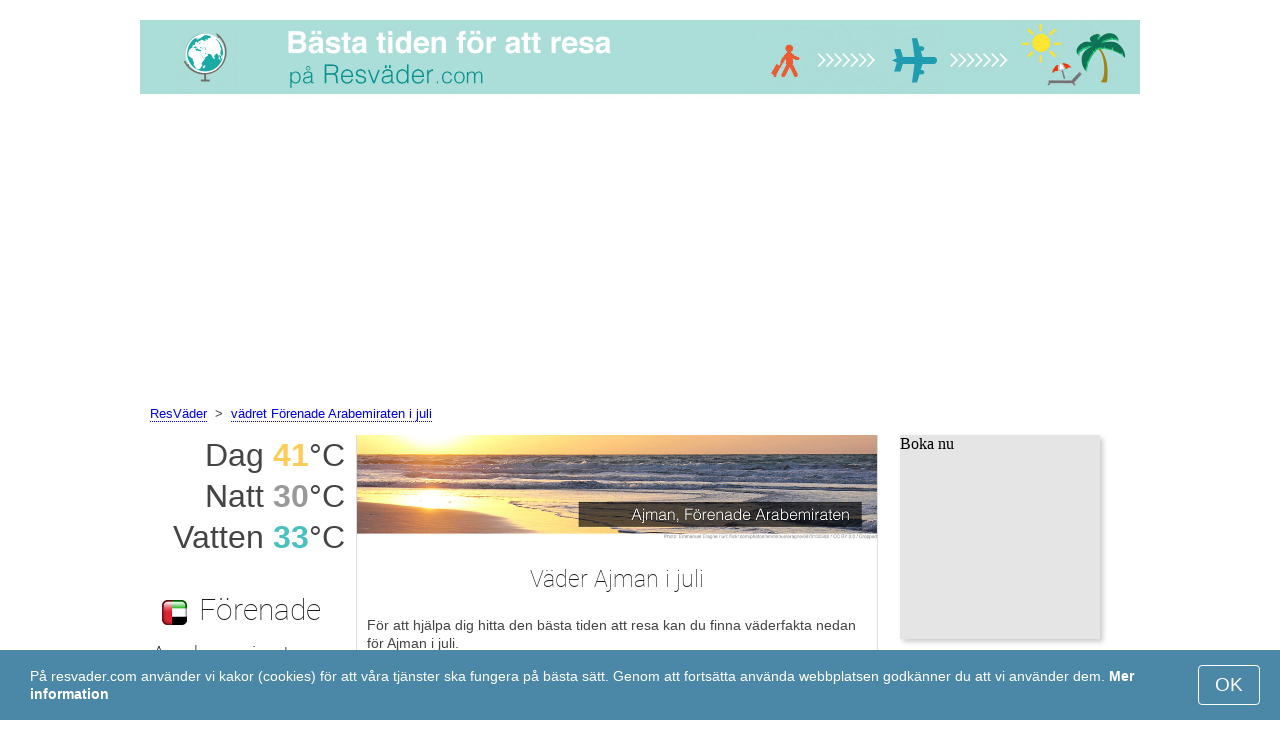

--- FILE ---
content_type: text/html; charset=UTF-8
request_url: https://www.resvader.com/Ajman/juli/
body_size: 7254
content:
<!DOCTYPE html>
<html lang="sv">
<head>
<meta charset="utf-8">
<meta name="robots" content="INDEX, FOLLOW">
<meta name="description" content="Väder Ajman i juli. Ajmans medelklimat. Temperatur i Ajman. Vädret i Ajman i juli. Bästa tiden för att resa. Populära turistdestinationer">
<meta name="keywords" content="Väder Ajman i juli. Ajmans medelklimat. Temperatur i Ajman. Vädret i Ajman i juli, Nederbörd, Turistsäsong, resmål, dagstemperatur, nattemperatur, populära turistdestinationer, resväder">
<meta name="viewport" content="width=device-width, initial-scale=1">
<meta name="format-detection" content="telephone=no">
<link rel="icon" href="/favicon.ico" type="image/x-icon">
<link rel="shortcut icon" href="/favicon.ico" type="image/x-icon">
<link href="/style.css" rel="stylesheet" type="text/css">
<title>Väder Ajman i juli</title>
<script>
document.createElement('figure');
document.createElement('figcaption');
function show_desc() {
    document.getElementById("cont_desc").style.display='inline';
    document.getElementById("contlink_desc").style.display='none';
}
function shownext(i)
{
	document.getElementById("cont_"+i).style.display='block';
	document.getElementById("contlink_"+i).style.display='none';
	var blazy = new Blazy();
}
function iTH() {
	var getdiv = document.getElementById('instaphoto').getBoundingClientRect();
	var getH = getdiv.bottom - getdiv.top;
	if (getH > 0) {document.getElementById('instatitle').style.height = (getH/5) + 'px';}
}    
</script>

<script async src="https://pagead2.googlesyndication.com/pagead/js/adsbygoogle.js?client=ca-pub-3723179082420254"
     crossorigin="anonymous"></script>

</head>
<body onload="var blazy = new Blazy(); iTH();">
<script>
function set_cookie (name,value){
	var cookie_date = new Date (); 
	cookie_date.setTime (cookie_date.getTime() + 31536000000);
	document.cookie = name+"="+value+"; expires="+cookie_date.toGMTString()+"; path=/; domain=resvader.com";
	document.getElementById('cookiebanner').style.display = 'none';
}
</script>
<div id="cookiebanner" style="position: fixed;bottom: 0;left: 0;right: 0;z-index: 2;color:#fff;">
        <div class="disclaimer" >
            <p>På resvader.com använder vi kakor (cookies) för att våra tjänster ska fungera på bästa sätt. Genom att fortsätta använda webbplatsen godkänner du att vi använder dem. <a style="color:#fff;font-weight: 600;border: none;text-decoration: none;" href="https://www.resvader.com/cookie-policy.html">Mer information</a></p>
            <button class="yescookie" onclick="set_cookie('acceptcookies','yes');">OK</button>
        </div>
</div>
<header id="header">
    <a style="border: 0;" href="/" title="ResVader"><img class="logo" alt="ResVader" title="ResVader" src="/files/resvader.jpg" /></a>		
</header>
<nav>
<p style="margin-left:1em;"><a href="/" title="hem">ResVäder</a>&nbsp;&nbsp;&gt;&nbsp;&nbsp;<a href="/Forenade-Arabemiraten/juli/" title="vädret Förenade Arabemiraten juli">vädret Förenade Arabemiraten i juli</a>    		
</nav>
<div id="main">
    <article id="central">
		<div><img class="headerfoto" alt="Ajman" title="Ajman" src="/img/heads/Ajman.jpg" /></div><h1>Väder Ajman i juli</h1><p>För att hjälpa dig hitta den bästa tiden att resa kan du finna väderfakta nedan för Ajman i juli.</p>        <script>
			document.getElementById('cont_desc').style.display='none';
			document.getElementById('contlink_desc').style.display='inline';
        </script>
<table border="0" align="center">
				<tr><td colspan="3" style="border-bottom:#CCC solid 1px;"></td></tr><tr align="center"><td width="18%"><img align="center" alt="Medeldagstemperatur" title="Medeldagstemperatur" src="/files/day_temperature.png" height="28"></td><td width="58%">Medeldagstemperatur</td><td width="24%"><b>+41&deg;C</b></td></tr><tr align="center"><td width="18%"><img align="center" alt="Medelnattemperatur" title="Medelnattemperatur" src="/files/night_temperature.png" height="28"></td><td width="58%">Medelnattemperatur</td><td width="24%"><b>+30&deg;C</b></td></tr><tr align="center"><td width="18%"><img align="center" alt="vattentemperatur" title="vattentemperatur" src="/files/sea_temperature.png" height="28"></td><td width="58%"><a href="#sea">Medelvattentemperatur</a></td><td width="24%"><b>+33&deg;C</b></td></tr><tr><td colspan="3" style="border-bottom:#CCC solid 1px;"></td></tr><tr align="center"><td width="18%"><img align="center" alt="Dagslängd" title="Dagslängd" src="/files/day_length.png" height="28"></td><td width="58%">Dagslängd</td><td width="24%"><b>14 tim.</b></td></tr><tr align="center"><td width="18%"><img align="center" alt="Soltimmar" title="Soltimmar" src="/files/sunny.png" height="28"></td><td width="58%">Soltimmar</td><td width="24%"><b>10.7 tim.</b></td></tr><tr align="center"><td width="18%"><img align="center" alt="Månatlig medelnederbörd" title="Månatlig medelnederbörd" src="/files/rain.png" height="28"></td><td width="58%">Månatlig medelnederbörd</td><td width="24%"><b>0 mm</b></td></tr><tr><td colspan="3" style="border-bottom:#CCC solid 1px;"></td></tr></table>
            <p><a href="#best">Perfekt resmål i juli</a></p>
            <div id="AdsG1"></div>
            <br style="clear:both"><h2>Temperatur i Ajman</h2>
			<canvas id="temp_day" width="400" height="400"></canvas>
            <p>Ajmans dagsmedeltemperatur är +41 &deg;C och nattmedeltemperaturen faller till +30 &deg;C.</p><p>Varmaste registrerade dagen i juli är +49 &deg;C och den kallaste är +24 &deg;C.</p><a id="best"></a><p><a target="_blank" href="https://www.resvader.com/go/aHR0cHM6Ly93d3cuYm9va2luZy5jb20vc2VhcmNocmVzdWx0cy5lbi5odG1sP2FpZD03OTcxNzMyJmNpdHk9LTc4MjEwMg/">De mest bokade hotellen i Ajman</a></p><p><a target="_blank" href="https://www.resvader.com/go/aHR0cHM6Ly9jbGsudHJhZGVkb3VibGVyLmNvbS9jbGljaz9wPTIzMjEwOCZhPTMwODA3MzQmZz0yMTExMzkwOCZ1cmw9aHR0cHM6Ly93d3cuc2t5c2Nhbm5lci5zZS9haXJwb3J0cy9zaGovc2hhcmphaC1haXJwb3J0Lmh0bWw/">Billiga flyg till Ajman</a></p><h2 style="clear:both;">Bästa strandsemestern i juli:</h2><figure><a href="/Venedig/juli/"><img class="b-lazy" src="/img/instaphoto-small/no-photo.jpg" data-src="/img/instaphoto-small/Venice.jpg" alt="" /></a>
						<figcaption><p><a class="quad_city" href="/Venedig/juli/">Venedig</a><br />Italien</p></figcaption></figure><figure><a href="/Barcelona/juli/"><img class="b-lazy" src="/img/instaphoto-small/no-photo.jpg" data-src="/img/instaphoto-small/Barcelona.jpg" alt="" /></a>
						<figcaption><p><a class="quad_city" href="/Barcelona/juli/">Barcelona</a><br />Spanien</p></figcaption></figure><figure><a href="/Nice/juli/"><img class="b-lazy" src="/img/instaphoto-small/no-photo.jpg" data-src="/img/instaphoto-small/Nice.jpg" alt="" /></a>
						<figcaption><p><a class="quad_city" href="/Nice/juli/">Nice</a><br />Frankrike</p></figcaption></figure><figure><a href="/Rimini/juli/"><img class="b-lazy" src="/img/instaphoto-small/no-photo.jpg" data-src="/img/instaphoto-small/Rimini.jpg" alt="" /></a>
						<figcaption><p><a class="quad_city" href="/Rimini/juli/">Rimini</a><br />Italien</p></figcaption></figure><figure><a href="/Cannes/juli/"><img class="b-lazy" src="/img/instaphoto-small/no-photo.jpg" data-src="/img/instaphoto-small/Cannes.jpg" alt="" /></a>
						<figcaption><p><a class="quad_city" href="/Cannes/juli/">Cannes</a><br />Frankrike</p></figcaption></figure><figure><a href="/Lissabon/juli/"><img class="b-lazy" src="/img/instaphoto-small/no-photo.jpg" data-src="/img/instaphoto-small/Lisbon.jpg" alt="" /></a>
						<figcaption><p><a class="quad_city" href="/Lissabon/juli/">Lissabon</a><br />Portugal</p></figcaption></figure><br style="clear:both">
								<div id="contlink_6" class="link" onclick="javascript:shownext(6);">+ Fler</div>
								<div id="cont_6" style="display:block;" >
								<script>
								document.getElementById("cont_6").style.display="none";
								document.getElementById("contlink_6").style.display="block";
								</script><figure><a href="/Marseille/juli/"><img class="b-lazy" src="/img/instaphoto-small/no-photo.jpg" data-src="/img/instaphoto-small/Marseille.jpg" alt="" /></a>
						<figcaption><p><a class="quad_city" href="/Marseille/juli/">Marseille</a><br />Frankrike</p></figcaption></figure><figure><a href="/Algarve/juli/"><img class="b-lazy" src="/img/instaphoto-small/no-photo.jpg" data-src="/img/instaphoto-small/Algarve.jpg" alt="" /></a>
						<figcaption><p><a class="quad_city" href="/Algarve/juli/">Algarve</a><br />Portugal</p></figcaption></figure><figure><a href="/Marbella/juli/"><img class="b-lazy" src="/img/instaphoto-small/no-photo.jpg" data-src="/img/instaphoto-small/Marbella.jpg" alt="" /></a>
						<figcaption><p><a class="quad_city" href="/Marbella/juli/">Marbella</a><br />Spanien</p></figcaption></figure><figure><a href="/Lignano/juli/"><img class="b-lazy" src="/img/instaphoto-small/no-photo.jpg" data-src="/img/instaphoto-small/Lignano.jpg" alt="" /></a>
						<figcaption><p><a class="quad_city" href="/Lignano/juli/">Lignano</a><br />Italien</p></figcaption></figure><figure><a href="/Neapel/juli/"><img class="b-lazy" src="/img/instaphoto-small/no-photo.jpg" data-src="/img/instaphoto-small/Naples.jpg" alt="" /></a>
						<figcaption><p><a class="quad_city" href="/Neapel/juli/">Neapel</a><br />Italien</p></figcaption></figure><figure><a href="/Split/juli/"><img class="b-lazy" src="/img/instaphoto-small/no-photo.jpg" data-src="/img/instaphoto-small/Split.jpg" alt="" /></a>
						<figcaption><p><a class="quad_city" href="/Split/juli/">Split</a><br />Kroatien</p></figcaption></figure></div><br style="clear:both"><h2>Dagens längd</h2><p>i Ajman är det 14 tim. dagtid under juli. Av dessa är i medel 10.7 soltimmar, och det betyder att det nästan alltid är solsken.</p><canvas id="sunny"></canvas><p><a href="#mostpop">Här är världens mest populära turistdestinationer</a></p><a name="sea"></a><div id="AdsG2"></div><br style="clear:both">
                <h2>Vattentemperatur</h2>
				<canvas id="temp_sea" width="400" height="400"></canvas>
                <p>Julis vattentemperatur för Persiska viken vid stränderna i Ajman är +33 &deg;C .</p><p>Vattnet är för varmt att bada i verkar inte avsvalkande alls.</p><p><a href="#bymonths">Ajmans medelklimat</a></p><br style="clear:both"><h2>Nederbörd</h2><div id="osadki"></div><p>I juli regnar det överhuvudtaget inte.</p><div style="margin:0.3em 0.6em;padding:1em;border-radius:1em;background-color:#eee;">#&nbsp;<a href="/Badorter-i-Forenade-Arabemiraten/juli/">Badorter i Förenade Arabemiraten</a></div>        <p style="clear:both">&nbsp;</p>
    </article>
    <aside id="left">
		<div id="informer1">
		<p>Dag&nbsp;<font style="color:rgba(255, 205, 86, 1);font-weight:600;">41</font>&deg;C</p><p>Natt&nbsp;<font style="color:rgba(0, 0, 0, 0.4);font-weight:600;">30</font>&deg;C</p><p>Vatten&nbsp;<font style="color:rgba(75, 192, 192, 1);font-weight:600;">33</font>&deg;C</p>		</div>
<p class="head2"><img style="vertical-align: middle;margin:0.4em;" src="/img/UAE_smallflag.bmp" alt="Förenade Arabemiraten" />Förenade Arabemiraten</p><figure><a href="/Dubai/juli/"><img class="b-lazy" src="/img/instaphoto-small/no-photo.jpg" data-src="/img/instaphoto-small/Dubai.jpg" style="float:right;border:0;" width="100%" /></a>
				<figcaption><p><a class="quad_city" href="/Dubai/juli/">Dubai</a></p></figcaption></figure><figure><a href="/Abu-Dhabi/juli/"><img class="b-lazy" src="/img/instaphoto-small/no-photo.jpg" data-src="/img/instaphoto-small/Abu-Dhabi.jpg" style="float:right;border:0;" width="100%" /></a>
				<figcaption><p><a class="quad_city" href="/Abu-Dhabi/juli/">Abu Dhabi</a></p></figcaption></figure><figure><a href="/Sharjah/juli/"><img class="b-lazy" src="/img/instaphoto-small/no-photo.jpg" data-src="/img/instaphoto-small/Sharjah.jpg" style="float:right;border:0;" width="100%" /></a>
				<figcaption><p><a class="quad_city" href="/Sharjah/juli/">Sharjah</a></p></figcaption></figure><figure><a href="/Fujairah/juli/"><img class="b-lazy" src="/img/instaphoto-small/no-photo.jpg" data-src="/img/instaphoto-small/Fujairah.jpg" style="float:right;border:0;" width="100%" /></a>
				<figcaption><p><a class="quad_city" href="/Fujairah/juli/">Fujairah</a></p></figcaption></figure><br style="clear:both"><a id="mostpop"></a>
        <div id="AdsG3"></div>
        <p class="head2">Världens 6 mest välkomnande turistmål</p><figure><a href="/Paris/juli/"><img class="b-lazy" src="/img/instaphoto-small/no-photo.jpg" data-src="/img/instaphoto-small/Paris.jpg" style="float:right;border:0;" width="100%" /></a>
			<figcaption><p><a class="quad_city" href="/Paris/juli/">Paris</a><br /><a class="quad_counry" href="/Frankrike/juli/">Frankrike</a></p></figcaption></figure><figure><a href="/London/juli/"><img class="b-lazy" src="/img/instaphoto-small/no-photo.jpg" data-src="/img/instaphoto-small/London.jpg" style="float:right;border:0;" width="100%" /></a>
			<figcaption><p><a class="quad_city" href="/London/juli/">London</a><br /><a class="quad_counry" href="/Storbritannien/juli/">Storbritannien</a></p></figcaption></figure><figure><a href="/Rom/juli/"><img class="b-lazy" src="/img/instaphoto-small/no-photo.jpg" data-src="/img/instaphoto-small/Rome.jpg" style="float:right;border:0;" width="100%" /></a>
			<figcaption><p><a class="quad_city" href="/Rom/juli/">Rom</a><br /><a class="quad_counry" href="/Italien/juli/">Italien</a></p></figcaption></figure><figure><a href="/Istanbul/juli/"><img class="b-lazy" src="/img/instaphoto-small/no-photo.jpg" data-src="/img/instaphoto-small/Istanbul.jpg" style="float:right;border:0;" width="100%" /></a>
			<figcaption><p><a class="quad_city" href="/Istanbul/juli/">Istanbul</a><br /><a class="quad_counry" href="/Turkiet/juli/">Turkiet</a></p></figcaption></figure><figure><a href="/Venedig/juli/"><img class="b-lazy" src="/img/instaphoto-small/no-photo.jpg" data-src="/img/instaphoto-small/Venice.jpg" style="float:right;border:0;" width="100%" /></a>
			<figcaption><p><a class="quad_city" href="/Venedig/juli/">Venedig</a><br /><a class="quad_counry" href="/Italien/juli/">Italien</a></p></figcaption></figure><figure><a href="/Barcelona/juli/"><img class="b-lazy" src="/img/instaphoto-small/no-photo.jpg" data-src="/img/instaphoto-small/Barcelona.jpg" style="float:right;border:0;" width="100%" /></a>
			<figcaption><p><a class="quad_city" href="/Barcelona/juli/">Barcelona</a><br /><a class="quad_counry" href="/Spanien/juli/">Spanien</a></p></figcaption></figure>        <p><a href="#best">Populära turistdestinationer</a></p>
    </aside>
		
    <aside id="right">
        <a id="bymonths"></a>
<ins class="bookingaff" data-aid="2304697" data-target_aid="2304697" data-prod="banner" data-width="200" data-height="200" data-lang="sv"><a href="https://www.booking.com/searchresults.en.html?aid=2304697&city=-782102">Booking.com</a></ins>
            <script>
                (function(d, sc, u) {var s = d.createElement(sc), p = d.getElementsByTagName(sc)[0];s.type ="text/javascript";s.async = true;s.src = u + "?v=" + (+new Date());p.parentNode.insertBefore(s,p);})(document, "script", "//aff.bstatic.com/static/affiliate_base/js/flexiproduct.js");
            </script><p class="head2">Vädret i Ajman, månadsvis:</p>
        <table cellpadding="4" border="0" align="center"><tr><td><a href="/Ajman/januari/">januari</a></td><td></td><td></td><td></td></tr><tr><td><a href="/Ajman/februari/">februari</a></td><td></td><td></td><td></td></tr><tr><td><a href="/Ajman/mars/">mars</a></td><td><img class="tick" src="/img/beach-season.png"></td><td></td><td></td></tr><tr><td><a href="/Ajman/april/">april</a></td><td><img class="tick" src="/img/beach-season.png"></td><td></td><td></td></tr><tr><td><a href="/Ajman/maj/">maj</a></td><td></td><td></td><td></td></tr><tr><td><a href="/Ajman/juni/">juni</a></td><td></td><td></td><td></td></tr><tr><td>juli</td><td></td><td></td><td></td></tr><tr><td><a href="/Ajman/augusti/">augusti</a></td><td></td><td></td><td></td></tr><tr><td><a href="/Ajman/september/">september</a></td><td></td><td></td><td></td></tr><tr><td><a href="/Ajman/oktober/">oktober</a></td><td><img class="tick" src="/img/beach-subseason.png"></td><td></td><td></td></tr><tr><td><a href="/Ajman/november/">november</a></td><td><img class="tick" src="/img/beach-season.png"></td><td></td><td></td></tr><tr><td><a href="/Ajman/december/">december</a></td><td><img class="tick" src="/img/beach-season.png"></td><td></td><td></td></tr></table><p><img class="tick" src="/img/beach-season.png"> - Strandsäsong</p><div id="AdsG4"></div>
        <br style="clear:both"><p class="head2">Populära <br />länder:</p>
        <nav><p style="float:none;"><img class="flag b-lazy" src="/img/1px.png" data-src="/img/Italy_smallflag.bmp" alt="Italien" /><a href="/Italien/" title="Italien">Italien</a></p><p style="float:none;"><img class="flag b-lazy" src="/img/1px.png" data-src="/img/Austria_smallflag.bmp" alt="Osterrike" /><a href="/Osterrike/" title="Österrike">Österrike</a></p><p style="float:none;"><img class="flag b-lazy" src="/img/1px.png" data-src="/img/Germany_smallflag.bmp" alt="Tyskland" /><a href="/Tyskland/" title="Tyskland">Tyskland</a></p><p style="float:none;"><img class="flag b-lazy" src="/img/1px.png" data-src="/img/Ukraine_smallflag.bmp" alt="Ukraina" /><a href="/Ukraina/" title="Ukraina">Ukraina</a></p><p style="float:none;"><img class="flag b-lazy" src="/img/1px.png" data-src="/img/Spain_smallflag.bmp" alt="Spanien" /><a href="/Spanien/" title="Spanien">Spanien</a></p><p style="float:none;"><img class="flag b-lazy" src="/img/1px.png" data-src="/img/Switzerland_smallflag.bmp" alt="Schweiz" /><a href="/Schweiz/" title="Schweiz">Schweiz</a></p><p style="float:none;"><img class="flag b-lazy" src="/img/1px.png" data-src="/img/France_smallflag.bmp" alt="Frankrike" /><a href="/Frankrike/" title="Frankrike">Frankrike</a></p><p style="float:none;"><img class="flag b-lazy" src="/img/1px.png" data-src="/img/United-Kingdom_smallflag.bmp" alt="Storbritannien" /><a href="/Storbritannien/" title="Storbritannien">Storbritannien</a></p><p style="float:none;"><img class="flag b-lazy" src="/img/1px.png" data-src="/img/Mexico_smallflag.bmp" alt="Mexiko" /><a href="/Mexiko/" title="Mexiko">Mexiko</a></p><p style="float:none;"><img class="flag b-lazy" src="/img/1px.png" data-src="/img/Turkey_smallflag.bmp" alt="Turkiet" /><a href="/Turkiet/" title="Turkiet">Turkiet</a></p></nav><nav style="float:left;"><p style="float:none;"><img class="flag b-lazy" src="/img/1px.png" data-src="/img/Egypt_smallflag.bmp" alt="Egypten" /><a href="/Egypten/" title="Egypten">Egypten</a></p><p style="float:none;"><img class="flag b-lazy" src="/img/1px.png" data-src="/img/Greece_smallflag.bmp" alt="Grekland" /><a href="/Grekland/" title="Grekland">Grekland</a></p><p style="float:none;"><img class="flag b-lazy" src="/img/1px.png" data-src="/img/Thailand_smallflag.bmp" alt="Thailand" /><a href="/Thailand/" title="Thailand">Thailand</a></p><p style="float:none;"><img class="flag b-lazy" src="/img/1px.png" data-src="/img/Poland_smallflag.bmp" alt="Polen" /><a href="/Polen/" title="Polen">Polen</a></p><p style="float:none;"><img class="flag b-lazy" src="/img/1px.png" data-src="/img/Israel_smallflag.bmp" alt="Israel" /><a href="/Israel/" title="Israel">Israel</a></p><p style="float:none;"><img class="flag b-lazy" src="/img/1px.png" data-src="/img/Argentina_smallflag.bmp" alt="Argentina" /><a href="/Argentina/" title="Argentina">Argentina</a></p><p style="float:none;"><img class="flag b-lazy" src="/img/1px.png" data-src="/img/Russia_smallflag.bmp" alt="Ryssland" /><a href="/Ryssland/" title="Ryssland">Ryssland</a></p><p style="float:none;"><img class="flag b-lazy" src="/img/1px.png" data-src="/img/China_smallflag.bmp" alt="Kina" /><a href="/Kina/" title="Kina">Kina</a></p><p style="float:none;"><img class="flag b-lazy" src="/img/1px.png" data-src="/img/Sri-Lanka_smallflag.bmp" alt="Sri-Lanka" /><a href="/Sri-Lanka/" title="Sri Lanka">Sri Lanka</a></p><p style="float:none;"><img class="flag b-lazy" src="/img/1px.png" data-src="/img/Norway_smallflag.bmp" alt="Norge" /><a href="/Norge/" title="Norge">Norge</a></p></nav>
    <p style="text-align: center;"><a href="https://www.resvader.com/#countrylist">Alla länder</a></p>        <footer id="footer">
            <p>&copy; ResVader.com, 2023. Alla rättigheter, om inte annat anges, reserverad för oss. Vi tar inte ansvar för någon påföljd orsakad av informationen från denna websida.</p>
        </footer>
        <p><a href="#mostpop">Här är världens mest populära turistdestinationer</a></p>
      </aside>
</div>

<script type="text/javascript" src="https://www.resvader.com/Chart.min.js"></script>		
<script type="text/javascript" src="https://www.resvader.com/chartjs-plugin-datalabels.min.js"></script>		

<script type="text/javascript">
// global: digits on the bar
Chart.defaults.global.plugins.datalabels.anchor = 'end';
Chart.defaults.global.plugins.datalabels.align = 'end';
// about Day teperatures
var temp_day = document.getElementById("temp_day").getContext("2d");
var 	DayDataFirst = [24, 25, 28, 33, 38, 40, 41, 41, 39, 35, 31, 26],
	DayDataSecond = [15, 16, 18, 21, 25, 28, 30, 31, 28, 24, 20, 17],
	DayLabelFirst = "Dag",
	DayLabelSecond = "Natt",
	DayLabels = ["januari", "februari", "mars", "april", "maj", "juni", "juli", "augusti", "september", "oktober", "november", "december"],
	suggestedMin = 10,
	suggestedMax = 45,
	backgroundFirst = ["rgba(255, 230, 176, 0.6)", "rgba(255, 230, 176, 0.6)", "rgba(255, 230, 176, 0.6)", "rgba(255, 230, 176, 0.6)", "rgba(255, 230, 176, 0.6)", "rgba(255, 230, 176, 0.6)", "rgba(255, 205, 86, 0.7)", "rgba(255, 230, 176, 0.6)", "rgba(255, 230, 176, 0.6)", "rgba(255, 230, 176, 0.6)", "rgba(255, 230, 176, 0.6)", "rgba(255, 230, 176, 0.6)"],
	backgroundSecond = ["rgba(0, 0, 0, 0.1)", "rgba(0, 0, 0, 0.1)", "rgba(0, 0, 0, 0.1)", "rgba(0, 0, 0, 0.1)", "rgba(0, 0, 0, 0.1)", "rgba(0, 0, 0, 0.1)", "rgba(0, 0, 0, 0.4)", "rgba(0, 0, 0, 0.1)", "rgba(0, 0, 0, 0.1)", "rgba(0, 0, 0, 0.1)", "rgba(0, 0, 0, 0.1)", "rgba(0, 0, 0, 0.1)"];
var dataFirst = {
	borderColor: 'rgba(255, 205, 86, 1)',
	backgroundColor: backgroundFirst,
	label: DayLabelFirst,
	data: DayDataFirst,
  fill: false };
var dataSecond = {
  borderColor: 'rgba(0, 0, 0, 0.4)',
  backgroundColor: backgroundSecond,
	label: DayLabelSecond,
	data: DayDataSecond,
  fill: false };
var DayData = {
	labels: DayLabels,
	datasets: [dataFirst, dataSecond]
};
var chartOptions= {
	elements: {
		line: {
			cubicInterpolationMode: 'monotone'
		}
	},
	scales: {
		xAxes: [{
			gridLines: {
				display : false
			}
		}],
		yAxes: [{
			ticks: {
				suggestedMin: suggestedMin,
				suggestedMax: suggestedMax
			}
		}]

	},
	legend: { display: true, labels: { display: false } },
	animation: { duration: 0 },
	hover: { animationDuration: 0 },
	responsiveAnimationDuration: 0
};
var lineChart = new Chart(temp_day, {
    type: 'bar',
    data: DayData,
    options: chartOptions
});
</script>

<script type="text/javascript">
var sea_dataFirst = {
    borderColor: 'rgba(75, 192, 192, 1)',
	backgroundColor: 'rgba(165, 223, 223, 0.3)',
	label: "Vatten ",
	data: [22, 22, 23, 25, 29, 32, 33, 33, 33, 31, 28, 25],
    fill: 'origin' };
	// global: digits on the bar
	Chart.defaults.global.plugins.datalabels.anchor = 'end';
	Chart.defaults.global.plugins.datalabels.align = 'end';
	var temp_sea = document.getElementById("temp_sea").getContext("2d");
	var sea_Data = {
		labels: ["januari", "februari", "mars", "april", "maj", "juni", "juli", "augusti", "september", "oktober", "november", "december"], datasets: [sea_dataFirst]	};
	var sea_chartOptions= {
		elements: {
			line: {
				cubicInterpolationMode: 'monotone'
			}
		},
		scales: {
			yAxes: [{
				ticks: {
					suggestedMin: 20,
					suggestedMax: 36				}
			}]
		},
	//    legend: { display: false, labels: { display: false } },
		animation: { duration: 0 },
		hover: { animationDuration: 0 },
		responsiveAnimationDuration: 0
	};
	var lineChart = new Chart(temp_sea, {
			type: 'line',
			data: sea_Data,
			options: sea_chartOptions
	});

// about Sunny hours
var Sunny_data = {
  labels: [
			'Soligt',
			'Molnigt'
  ],
  datasets: [
    {
      data: [10.7,3.3 ],
      backgroundColor: [
				'rgba(255, 205, 86, 1)',
				'rgba(0, 0, 0, 0.1)'
      ]
    }]
};
var SunnyChart = new Chart(document.getElementById('sunny'), {
  type: 'doughnut',
  data: Sunny_data,
  options: {
		cutoutPercentage: 93,
  	responsive: true,
        legend: { display: false },
        labels: { display: false },
        plugins: { datalabels: { display: false }}
  }
});
Chart.pluginService.register({
  beforeDraw: function(chart) {
    var width = SunnyChart.chart.width,
        height = SunnyChart.chart.height,
        ctx = SunnyChart.chart.ctx;
    ctx.restore();
    var fontSize = (height / 114).toFixed(2);
    ctx.font = fontSize + "em 'Roboto-Thin', sans-serif";
    ctx.textBaseline = "middle";
    var text = "76% Solen",
        textX = Math.round((width - ctx.measureText(text).width) / 2),
        textY = height / 2;
    ctx.fillText(text, textX, textY);
    ctx.save();
  }
});
</script><script src="/blazy-mini.js"></script>
<script async="async" src="//pagead2.googlesyndication.com/pagead/js/adsbygoogle.js"></script>
<script>
(adsbygoogle=window.adsbygoogle||[]).requestNonPersonalizedAds=0;document.getElementById('AdsG1').innerHTML += " <!-- AdsG1 --> <ins class='adsbygoogle' style='display:block; text-align:center;' data-ad-layout='in-article' data-ad-format='fluid' data-ad-client='ca-pub-3723179082420254' data-ad-slot='4397686646'></ins>";(adsbygoogle = window.adsbygoogle || []).push({});
document.getElementById('AdsG2').innerHTML += " <!-- AdsG2 --> <ins class='adsbygoogle' style='display:block; text-align:center;' data-ad-layout='in-article' data-ad-format='fluid' data-ad-client='ca-pub-3723179082420254' data-ad-slot='7311624597'></ins>";(adsbygoogle = window.adsbygoogle || []).push({});
document.getElementById('AdsG3').innerHTML += " <!-- AdsG3 --> <ins class='adsbygoogle' style='display:block' data-ad-client='ca-pub-3723179082420254' data-ad-slot='3787312558' data-ad-format='auto' data-full-width-responsive='true'></ins>";(adsbygoogle = window.adsbygoogle || []).push({});
document.getElementById('AdsG4').innerHTML += " <!-- AdsG4 --> <ins class='adsbygoogle' style='display:block' data-ad-client='ca-pub-3723179082420254' data-ad-slot='3595740860' data-ad-format='auto' data-full-width-responsive='true'></ins>";(adsbygoogle = window.adsbygoogle || []).push({});

function addLink(){var a=document.getElementsByTagName('body')[0];var b;b=window.getSelection();var c=' - Mer information här: <a href="'+window.location.href+'">'+window.location.href+'</a>';var d=b+c;var e=document.createElement('div');e.style.position='absolute';e.style.left='-99999px';a.appendChild(e);e.innerHTML=d;b.selectAllChildren(e);window.setTimeout(function(){a.removeChild(e)},0)}document.oncopy=addLink;
</script>
</body>
</html>


--- FILE ---
content_type: text/html; charset=UTF-8
request_url: https://www.booking.com/flexiproduct.html?product=banner&w=200&h=200&lang=sv&aid=2304697&target_aid=2304697&tmpl=affiliate_banner&fid=1769664325030&affiliate-link=widget1&
body_size: 1820
content:
<!DOCTYPE html>
<html lang="en">
<head>
    <meta charset="utf-8">
    <meta name="viewport" content="width=device-width, initial-scale=1">
    <title></title>
    <style>
        body {
            font-family: "Arial";
        }
    </style>
    <script type="text/javascript">
    window.awsWafCookieDomainList = ['booking.com'];
    window.gokuProps = {
"key":"AQIDAHjcYu/GjX+QlghicBgQ/7bFaQZ+m5FKCMDnO+vTbNg96AH1Q5HNwNd7qjjKSrZjUukeAAAAfjB8BgkqhkiG9w0BBwagbzBtAgEAMGgGCSqGSIb3DQEHATAeBglghkgBZQMEAS4wEQQMfgpC+9noOqv6D5WhAgEQgDtFu65+OI9VbazoI71eV0vODu7/FNxdN/q+yY44WBCOiLEjuPajdxaNTxqbBo2uz8DtSa27r4Hpv79MjQ==",
          "iv":"D5499gB/7wAACSI2",
          "context":"FRB6qypnHAk0kg7iYszEl+9NUoHJZpT3J+1Cr+tBI1DTos9u3sh0955o5vkmJ4/ruj3flBkNd0bIlFnxiierH42HUDL7d2hPQOTEhHsn9YUnHTEK5GGaCF3MrrzYhviSGg7heiYNXP8qlxot18lCuZviQB+GPsMX2rjgIHys3IE2o1h6Epa8DIMDW9p52cwJ9xeZkXupvI/3GnlQmajZ8FgHBjQVBjRn9K48hcYHUrykoMakazGsNQryp+GylA6HkKSU83I4j5VcNSXz7aoF3pxudOLXOGgKNiJR7FWUXOAqrsamIa9uLUMaLiKJa0WtJUpQ2kZc+YbhQAS1WfmBVWr2UrIMYgZSBO4txIU7c/lxdTbnErfqqg=="
};
    </script>
    <script src="https://d8c14d4960ca.337f8b16.us-east-2.token.awswaf.com/d8c14d4960ca/a18a4859af9c/f81f84a03d17/challenge.js"></script>
</head>
<body>
    <div id="challenge-container"></div>
    <script type="text/javascript">
        AwsWafIntegration.saveReferrer();
        AwsWafIntegration.checkForceRefresh().then((forceRefresh) => {
            if (forceRefresh) {
                AwsWafIntegration.forceRefreshToken().then(() => {
                    window.location.reload(true);
                });
            } else {
                AwsWafIntegration.getToken().then(() => {
                    window.location.reload(true);
                });
            }
        });
    </script>
    <noscript>
        <h1>JavaScript is disabled</h1>
        In order to continue, we need to verify that you're not a robot.
        This requires JavaScript. Enable JavaScript and then reload the page.
    </noscript>
</body>
</html>

--- FILE ---
content_type: text/html; charset=utf-8
request_url: https://www.google.com/recaptcha/api2/aframe
body_size: 268
content:
<!DOCTYPE HTML><html><head><meta http-equiv="content-type" content="text/html; charset=UTF-8"></head><body><script nonce="CP1ZZR5j0o2jJ-BPFpgjag">/** Anti-fraud and anti-abuse applications only. See google.com/recaptcha */ try{var clients={'sodar':'https://pagead2.googlesyndication.com/pagead/sodar?'};window.addEventListener("message",function(a){try{if(a.source===window.parent){var b=JSON.parse(a.data);var c=clients[b['id']];if(c){var d=document.createElement('img');d.src=c+b['params']+'&rc='+(localStorage.getItem("rc::a")?sessionStorage.getItem("rc::b"):"");window.document.body.appendChild(d);sessionStorage.setItem("rc::e",parseInt(sessionStorage.getItem("rc::e")||0)+1);localStorage.setItem("rc::h",'1769664327326');}}}catch(b){}});window.parent.postMessage("_grecaptcha_ready", "*");}catch(b){}</script></body></html>